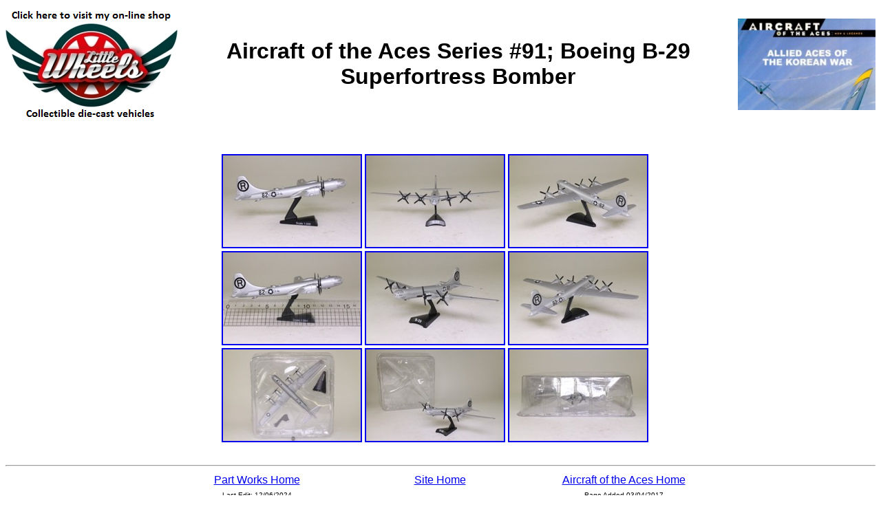

--- FILE ---
content_type: text/html
request_url: https://www.chezbois.com/non_corgi/Partworks/57083.htm
body_size: 5441
content:
<html>

<head>
<meta http-equiv="Content-Language" content="en-gb">
<meta name="GENERATOR" content="Microsoft FrontPage 6.0">
<meta name="ProgId" content="FrontPage.Editor.Document">
<meta http-equiv="Content-Type" content="text/html; charset=windows-1252">
<title>Aircraft of the Aces Series #91; Boeing B-29 Superfortress Bomber
57083</title>
<style>
<!--
.style1 {font-size: 11px}
-->
</style>
<script type="text/javascript">

  var _gaq = _gaq || [];
  _gaq.push(['_setAccount', 'UA-21399805-1']);
  _gaq.push(['_trackPageview']);

  (function() {
    var ga = document.createElement('script'); ga.type = 'text/javascript'; ga.async = true;
    ga.src = ('https:' == document.location.protocol ? 'https://ssl' : 'http://www') + '.google-analytics.com/ga.js';
    var s = document.getElementsByTagName('script')[0]; s.parentNode.insertBefore(ga, s);
  })();

</script>
<meta name="Microsoft Theme" content="none">
</head>

<body>


<table border="0" id="table3" width="100%" cellspacing="0" cellpadding="0" bgcolor="#FFFFFF">
	<tr>
		<td rowspan="2" width="251">
		<a  href="http://www.little-wheels.net/">
		<img border="0" src="../../images/ClickHere.png" width="251" height="171"></a></td>
	</tr>
	<tr>
		<td bgcolor="#FFFFFF">
		<p align="center" style="margin-left: 10px; margin-right: 10px; margin-top: 0"><b><font face="Arial" size="6">Aircraft of the Aces Series #91; Boeing B-29 Superfortress Bomber</font></b></td>
		<td bgcolor="#FFFFFF">
		<img border="0" src="../../images/AOTA.png" width="200" height="133"></td>
	</tr>
</table>
&nbsp;<table border="0" width="100%" id="table9">
	<tr>
		<td align="center">&nbsp;</td>
	</tr>
</table>
<div align="left">
	<div align="center">
	<table border="0" width="240" id="table7">
		<tr>
			<td width="59%" valign="top" align="center">
			<a href="../../photogallery/photo_large/57083.JPG">
			<img border="2" src="../../photogallery/photo_Small/57083.JPG"   alt="Aircraft of the Aces Series #91; Boeing B-29 Superfortress Bomber"></a></td>
			<td width="1%" valign="top" align="center">
			<a href="../../photogallery/photo_large/57083c.JPG">
			<img border="2" src="../../photogallery/photo_Small/57083c.JPG" alt="Aircraft of the Aces Series #91; Boeing B-29 Superfortress Bomber"></a></td>
			<td width="1%" valign="top" align="center">
			<a href="../../photogallery/photo_large/57083b.JPG">
			<img border="2" src="../../photogallery/photo_Small/57083b.JPG"  alt="Aircraft of the Aces Series #91; Boeing B-29 Superfortress Bomber"></a></td>
			<td width="1%" valign="top" align="center">
			&nbsp;</td>
			<td width="1%" valign="top" align="center">
			&nbsp;</td>
		</tr>
		<tr>
			<td width="59%">
			<a href="../../photogallery/photo_large/57083l.JPG">
			<img border="2" src="../../photogallery/photo_Small/57083l.JPG"  alt="Aircraft of the Aces Series #91; Boeing B-29 Superfortress Bomber"></a></td>
			<td width="1%">
			<a href="../../photogallery/photo_large/57083e.JPG">
			<img border="2" src="../../photogallery/photo_Small/57083e.JPG"  alt="Aircraft of the Aces Series #91; Boeing B-29 Superfortress Bomber"></a></td>
			<td width="1%">
			<a href="../../photogallery/photo_large/57083j.JPG">
			<img border="2" src="../../photogallery/photo_Small/57083j.JPG"  alt="Aircraft of the Aces Series #91; Boeing B-29 Superfortress Bomber" width="200" height="133"></a></td>
			<td width="1%">
			&nbsp;</td>
			<td width="1%">
			&nbsp;</td>
		</tr>
		<tr>
			<td width="59%">
			<a href="../../photogallery/photo_large/57083p.JPG">
			<img border="2" src="../../photogallery/photo_Small/57083p.JPG"   alt="Aircraft of the Aces Series #91; Boeing B-29 Superfortress Bomber"></a></td>
			<td width="1%">
			<a href="../../photogallery/photo_large/57083m.JPG">
			<img border="2" src="../../photogallery/photo_Small/57083m.JPG"  alt="Aircraft of the Aces Series #91; Boeing B-29 Superfortress Bomber"></a></td>
			<td width="1%">
			<a href="../../photogallery/photo_large/57083r.JPG">
			<img border="2" src="../../photogallery/photo_Small/57083r.JPG"   alt="Aircraft of the Aces Series #91; Boeing B-29 Superfortress Bomber"></a></td>
			<td width="1%">
			&nbsp;</td>
			<td width="1%">
			&nbsp;</td>
		</tr>
		<tr>
			<td width="59%">
			&nbsp;</td>
			<td width="1%">
			&nbsp;</td>
			<td width="1%">
			&nbsp;</td>
			<td width="1%">
			&nbsp;</td>
			<td width="1%">
			&nbsp;</td>
		</tr>
	</table>
	</div>
	<hr align="left">
	<div align="center">
	<table border="0" id="table8" width="801">
		<tr>
			<td align="center" width="266"><font face="Arial">
			<a href="../../partworks.htm">Part Works 
			Home</a></font></td>
			<td align="center" width="267"><font face="Arial"><a href="../../index.htm">
			Site Home</a></font></td>
			<td align="center" width="267"><font face="Arial">
			<a href="../Aircraft%20of%20the%20Aces.htm">Aircraft of the Aces 
			Home</a></font></td>
		</tr>
		<tr>
			<td align="center" width="266">
			<font face="Arial" size="1">Last Edit:
			<!--webbot bot="Timestamp" S-Type="EDITED" S-Format="%d/%m/%Y" startspan -->12/06/2024<!--webbot bot="Timestamp" i-checksum="12587" endspan --></font></td>
			<td align="center" width="266">&nbsp;</td>
			<td align="center" width="267">
			<font face="Arial" size="1">Page Added 03/04/2017</font></td>
		</tr>
	</table>
	</div>
	</div>

</body>

</html>